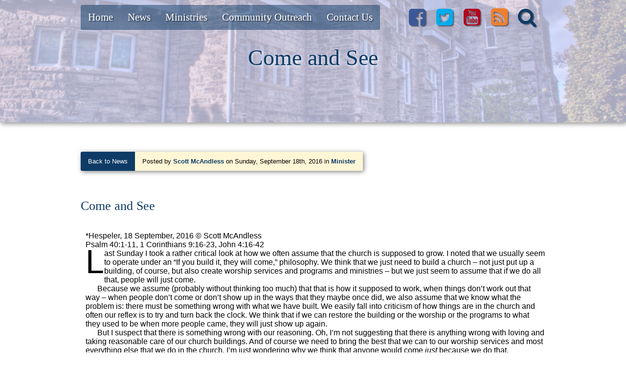

--- FILE ---
content_type: text/html; charset=UTF-8
request_url: https://www.standrewshespeler.ca/2016/09/18/come-and-see/
body_size: 13881
content:
<!DOCTYPE html>
<html>
<head>
	<meta charset="UTF-8">
	<meta name="viewport" content="width=device-width, initial-scale=1, maximum-scale=1">
	<meta name='robots' content='index, follow, max-image-preview:large, max-snippet:-1, max-video-preview:-1' />

	<!-- This site is optimized with the Yoast SEO plugin v22.8 - https://yoast.com/wordpress/plugins/seo/ -->
	<title>Come and See - St. Andrews Hespeler</title>
	<link rel="canonical" href="https://www.standrewshespeler.ca/2016/09/18/come-and-see/" />
	<meta property="og:locale" content="en_US" />
	<meta property="og:type" content="article" />
	<meta property="og:title" content="Come and See - St. Andrews Hespeler" />
	<meta property="og:description" content="*Hespeler, 18 September, 2016 © Scott McAndless Psalm 40:1-11, 1 Corinthians 9:16-23, John 4:16-42 L ast Sunday I took a rather critical look at how we often assume that the [&hellip;]" />
	<meta property="og:url" content="https://www.standrewshespeler.ca/2016/09/18/come-and-see/" />
	<meta property="og:site_name" content="St. Andrews Hespeler" />
	<meta property="article:publisher" content="https://www.facebook.com/standrewshespeler/" />
	<meta property="article:published_time" content="2016-09-19T02:00:00+00:00" />
	<meta property="article:modified_time" content="2020-12-10T18:14:05+00:00" />
	<meta property="og:image" content="https://4.bp.blogspot.com/-ty5UI5Ja6-A/V99GmPpfl4I/AAAAAAAACEI/lesin14YPcMChi6gRyhIEE-4rPCxewDfgCLcB/s320/Sermon%2BTitle%2BSept%2B18.png" />
	<meta name="author" content="Scott McAndless" />
	<meta name="twitter:card" content="summary_large_image" />
	<meta name="twitter:creator" content="@73Standrews" />
	<meta name="twitter:site" content="@73Standrews" />
	<meta name="twitter:label1" content="Written by" />
	<meta name="twitter:data1" content="Scott McAndless" />
	<meta name="twitter:label2" content="Est. reading time" />
	<meta name="twitter:data2" content="12 minutes" />
	<script type="application/ld+json" class="yoast-schema-graph">{"@context":"https://schema.org","@graph":[{"@type":"WebPage","@id":"https://www.standrewshespeler.ca/2016/09/18/come-and-see/","url":"https://www.standrewshespeler.ca/2016/09/18/come-and-see/","name":"Come and See - St. Andrews Hespeler","isPartOf":{"@id":"https://www.standrewshespeler.ca/#website"},"primaryImageOfPage":{"@id":"https://www.standrewshespeler.ca/2016/09/18/come-and-see/#primaryimage"},"image":{"@id":"https://www.standrewshespeler.ca/2016/09/18/come-and-see/#primaryimage"},"thumbnailUrl":"https://4.bp.blogspot.com/-ty5UI5Ja6-A/V99GmPpfl4I/AAAAAAAACEI/lesin14YPcMChi6gRyhIEE-4rPCxewDfgCLcB/s320/Sermon%2BTitle%2BSept%2B18.png","datePublished":"2016-09-19T02:00:00+00:00","dateModified":"2020-12-10T18:14:05+00:00","author":{"@id":"https://www.standrewshespeler.ca/#/schema/person/8927c1b8c01b21ab24449e41df5e617d"},"breadcrumb":{"@id":"https://www.standrewshespeler.ca/2016/09/18/come-and-see/#breadcrumb"},"inLanguage":"en-US","potentialAction":[{"@type":"ReadAction","target":["https://www.standrewshespeler.ca/2016/09/18/come-and-see/"]}]},{"@type":"ImageObject","inLanguage":"en-US","@id":"https://www.standrewshespeler.ca/2016/09/18/come-and-see/#primaryimage","url":"https://4.bp.blogspot.com/-ty5UI5Ja6-A/V99GmPpfl4I/AAAAAAAACEI/lesin14YPcMChi6gRyhIEE-4rPCxewDfgCLcB/s320/Sermon%2BTitle%2BSept%2B18.png","contentUrl":"https://4.bp.blogspot.com/-ty5UI5Ja6-A/V99GmPpfl4I/AAAAAAAACEI/lesin14YPcMChi6gRyhIEE-4rPCxewDfgCLcB/s320/Sermon%2BTitle%2BSept%2B18.png"},{"@type":"BreadcrumbList","@id":"https://www.standrewshespeler.ca/2016/09/18/come-and-see/#breadcrumb","itemListElement":[{"@type":"ListItem","position":1,"name":"Home","item":"https://www.standrewshespeler.ca/"},{"@type":"ListItem","position":2,"name":"News Blog","item":"https://www.standrewshespeler.ca/news-blog/"},{"@type":"ListItem","position":3,"name":"Come and See"}]},{"@type":"WebSite","@id":"https://www.standrewshespeler.ca/#website","url":"https://www.standrewshespeler.ca/","name":"St. Andrews Hespeler","description":"Living in Christ, Sharing His Love","potentialAction":[{"@type":"SearchAction","target":{"@type":"EntryPoint","urlTemplate":"https://www.standrewshespeler.ca/?s={search_term_string}"},"query-input":"required name=search_term_string"}],"inLanguage":"en-US"},{"@type":"Person","@id":"https://www.standrewshespeler.ca/#/schema/person/8927c1b8c01b21ab24449e41df5e617d","name":"Scott McAndless","image":{"@type":"ImageObject","inLanguage":"en-US","@id":"https://www.standrewshespeler.ca/#/schema/person/image/","url":"https://secure.gravatar.com/avatar/2aa0378f3bbc0483bfea142090b23732?s=96&r=g","contentUrl":"https://secure.gravatar.com/avatar/2aa0378f3bbc0483bfea142090b23732?s=96&r=g","caption":"Scott McAndless"},"url":"https://www.standrewshespeler.ca/author/smcandless/"}]}</script>
	<!-- / Yoast SEO plugin. -->


<link rel='dns-prefetch' href='//maps.googleapis.com' />
<link rel='dns-prefetch' href='//stats.wp.com' />
<link rel='dns-prefetch' href='//use.fontawesome.com' />
<link rel='dns-prefetch' href='//c0.wp.com' />
<link rel='dns-prefetch' href='//i0.wp.com' />
<link rel='dns-prefetch' href='//www.googletagmanager.com' />
<link rel="alternate" type="application/rss+xml" title="St. Andrews Hespeler &raquo; Come and See Comments Feed" href="https://www.standrewshespeler.ca/2016/09/18/come-and-see/feed/" />
<script type="text/javascript">
/* <![CDATA[ */
window._wpemojiSettings = {"baseUrl":"https:\/\/s.w.org\/images\/core\/emoji\/15.0.3\/72x72\/","ext":".png","svgUrl":"https:\/\/s.w.org\/images\/core\/emoji\/15.0.3\/svg\/","svgExt":".svg","source":{"concatemoji":"https:\/\/www.standrewshespeler.ca\/wp-includes\/js\/wp-emoji-release.min.js?ver=6.5.7"}};
/*! This file is auto-generated */
!function(i,n){var o,s,e;function c(e){try{var t={supportTests:e,timestamp:(new Date).valueOf()};sessionStorage.setItem(o,JSON.stringify(t))}catch(e){}}function p(e,t,n){e.clearRect(0,0,e.canvas.width,e.canvas.height),e.fillText(t,0,0);var t=new Uint32Array(e.getImageData(0,0,e.canvas.width,e.canvas.height).data),r=(e.clearRect(0,0,e.canvas.width,e.canvas.height),e.fillText(n,0,0),new Uint32Array(e.getImageData(0,0,e.canvas.width,e.canvas.height).data));return t.every(function(e,t){return e===r[t]})}function u(e,t,n){switch(t){case"flag":return n(e,"\ud83c\udff3\ufe0f\u200d\u26a7\ufe0f","\ud83c\udff3\ufe0f\u200b\u26a7\ufe0f")?!1:!n(e,"\ud83c\uddfa\ud83c\uddf3","\ud83c\uddfa\u200b\ud83c\uddf3")&&!n(e,"\ud83c\udff4\udb40\udc67\udb40\udc62\udb40\udc65\udb40\udc6e\udb40\udc67\udb40\udc7f","\ud83c\udff4\u200b\udb40\udc67\u200b\udb40\udc62\u200b\udb40\udc65\u200b\udb40\udc6e\u200b\udb40\udc67\u200b\udb40\udc7f");case"emoji":return!n(e,"\ud83d\udc26\u200d\u2b1b","\ud83d\udc26\u200b\u2b1b")}return!1}function f(e,t,n){var r="undefined"!=typeof WorkerGlobalScope&&self instanceof WorkerGlobalScope?new OffscreenCanvas(300,150):i.createElement("canvas"),a=r.getContext("2d",{willReadFrequently:!0}),o=(a.textBaseline="top",a.font="600 32px Arial",{});return e.forEach(function(e){o[e]=t(a,e,n)}),o}function t(e){var t=i.createElement("script");t.src=e,t.defer=!0,i.head.appendChild(t)}"undefined"!=typeof Promise&&(o="wpEmojiSettingsSupports",s=["flag","emoji"],n.supports={everything:!0,everythingExceptFlag:!0},e=new Promise(function(e){i.addEventListener("DOMContentLoaded",e,{once:!0})}),new Promise(function(t){var n=function(){try{var e=JSON.parse(sessionStorage.getItem(o));if("object"==typeof e&&"number"==typeof e.timestamp&&(new Date).valueOf()<e.timestamp+604800&&"object"==typeof e.supportTests)return e.supportTests}catch(e){}return null}();if(!n){if("undefined"!=typeof Worker&&"undefined"!=typeof OffscreenCanvas&&"undefined"!=typeof URL&&URL.createObjectURL&&"undefined"!=typeof Blob)try{var e="postMessage("+f.toString()+"("+[JSON.stringify(s),u.toString(),p.toString()].join(",")+"));",r=new Blob([e],{type:"text/javascript"}),a=new Worker(URL.createObjectURL(r),{name:"wpTestEmojiSupports"});return void(a.onmessage=function(e){c(n=e.data),a.terminate(),t(n)})}catch(e){}c(n=f(s,u,p))}t(n)}).then(function(e){for(var t in e)n.supports[t]=e[t],n.supports.everything=n.supports.everything&&n.supports[t],"flag"!==t&&(n.supports.everythingExceptFlag=n.supports.everythingExceptFlag&&n.supports[t]);n.supports.everythingExceptFlag=n.supports.everythingExceptFlag&&!n.supports.flag,n.DOMReady=!1,n.readyCallback=function(){n.DOMReady=!0}}).then(function(){return e}).then(function(){var e;n.supports.everything||(n.readyCallback(),(e=n.source||{}).concatemoji?t(e.concatemoji):e.wpemoji&&e.twemoji&&(t(e.twemoji),t(e.wpemoji)))}))}((window,document),window._wpemojiSettings);
/* ]]> */
</script>
<style id='wp-emoji-styles-inline-css' type='text/css'>

	img.wp-smiley, img.emoji {
		display: inline !important;
		border: none !important;
		box-shadow: none !important;
		height: 1em !important;
		width: 1em !important;
		margin: 0 0.07em !important;
		vertical-align: -0.1em !important;
		background: none !important;
		padding: 0 !important;
	}
</style>
<link rel='stylesheet' id='wp-block-library-css' href='https://c0.wp.com/c/6.5.7/wp-includes/css/dist/block-library/style.min.css' type='text/css' media='all' />
<style id='wp-block-library-inline-css' type='text/css'>
.has-text-align-justify{text-align:justify;}
</style>
<link rel='stylesheet' id='mediaelement-css' href='https://c0.wp.com/c/6.5.7/wp-includes/js/mediaelement/mediaelementplayer-legacy.min.css' type='text/css' media='all' />
<link rel='stylesheet' id='wp-mediaelement-css' href='https://c0.wp.com/c/6.5.7/wp-includes/js/mediaelement/wp-mediaelement.min.css' type='text/css' media='all' />
<style id='jetpack-sharing-buttons-style-inline-css' type='text/css'>
.jetpack-sharing-buttons__services-list{display:flex;flex-direction:row;flex-wrap:wrap;gap:0;list-style-type:none;margin:5px;padding:0}.jetpack-sharing-buttons__services-list.has-small-icon-size{font-size:12px}.jetpack-sharing-buttons__services-list.has-normal-icon-size{font-size:16px}.jetpack-sharing-buttons__services-list.has-large-icon-size{font-size:24px}.jetpack-sharing-buttons__services-list.has-huge-icon-size{font-size:36px}@media print{.jetpack-sharing-buttons__services-list{display:none!important}}.editor-styles-wrapper .wp-block-jetpack-sharing-buttons{gap:0;padding-inline-start:0}ul.jetpack-sharing-buttons__services-list.has-background{padding:1.25em 2.375em}
</style>
<style id='classic-theme-styles-inline-css' type='text/css'>
/*! This file is auto-generated */
.wp-block-button__link{color:#fff;background-color:#32373c;border-radius:9999px;box-shadow:none;text-decoration:none;padding:calc(.667em + 2px) calc(1.333em + 2px);font-size:1.125em}.wp-block-file__button{background:#32373c;color:#fff;text-decoration:none}
</style>
<style id='global-styles-inline-css' type='text/css'>
body{--wp--preset--color--black: #000000;--wp--preset--color--cyan-bluish-gray: #abb8c3;--wp--preset--color--white: #ffffff;--wp--preset--color--pale-pink: #f78da7;--wp--preset--color--vivid-red: #cf2e2e;--wp--preset--color--luminous-vivid-orange: #ff6900;--wp--preset--color--luminous-vivid-amber: #fcb900;--wp--preset--color--light-green-cyan: #7bdcb5;--wp--preset--color--vivid-green-cyan: #00d084;--wp--preset--color--pale-cyan-blue: #8ed1fc;--wp--preset--color--vivid-cyan-blue: #0693e3;--wp--preset--color--vivid-purple: #9b51e0;--wp--preset--gradient--vivid-cyan-blue-to-vivid-purple: linear-gradient(135deg,rgba(6,147,227,1) 0%,rgb(155,81,224) 100%);--wp--preset--gradient--light-green-cyan-to-vivid-green-cyan: linear-gradient(135deg,rgb(122,220,180) 0%,rgb(0,208,130) 100%);--wp--preset--gradient--luminous-vivid-amber-to-luminous-vivid-orange: linear-gradient(135deg,rgba(252,185,0,1) 0%,rgba(255,105,0,1) 100%);--wp--preset--gradient--luminous-vivid-orange-to-vivid-red: linear-gradient(135deg,rgba(255,105,0,1) 0%,rgb(207,46,46) 100%);--wp--preset--gradient--very-light-gray-to-cyan-bluish-gray: linear-gradient(135deg,rgb(238,238,238) 0%,rgb(169,184,195) 100%);--wp--preset--gradient--cool-to-warm-spectrum: linear-gradient(135deg,rgb(74,234,220) 0%,rgb(151,120,209) 20%,rgb(207,42,186) 40%,rgb(238,44,130) 60%,rgb(251,105,98) 80%,rgb(254,248,76) 100%);--wp--preset--gradient--blush-light-purple: linear-gradient(135deg,rgb(255,206,236) 0%,rgb(152,150,240) 100%);--wp--preset--gradient--blush-bordeaux: linear-gradient(135deg,rgb(254,205,165) 0%,rgb(254,45,45) 50%,rgb(107,0,62) 100%);--wp--preset--gradient--luminous-dusk: linear-gradient(135deg,rgb(255,203,112) 0%,rgb(199,81,192) 50%,rgb(65,88,208) 100%);--wp--preset--gradient--pale-ocean: linear-gradient(135deg,rgb(255,245,203) 0%,rgb(182,227,212) 50%,rgb(51,167,181) 100%);--wp--preset--gradient--electric-grass: linear-gradient(135deg,rgb(202,248,128) 0%,rgb(113,206,126) 100%);--wp--preset--gradient--midnight: linear-gradient(135deg,rgb(2,3,129) 0%,rgb(40,116,252) 100%);--wp--preset--font-size--small: 13px;--wp--preset--font-size--medium: 20px;--wp--preset--font-size--large: 36px;--wp--preset--font-size--x-large: 42px;--wp--preset--spacing--20: 0.44rem;--wp--preset--spacing--30: 0.67rem;--wp--preset--spacing--40: 1rem;--wp--preset--spacing--50: 1.5rem;--wp--preset--spacing--60: 2.25rem;--wp--preset--spacing--70: 3.38rem;--wp--preset--spacing--80: 5.06rem;--wp--preset--shadow--natural: 6px 6px 9px rgba(0, 0, 0, 0.2);--wp--preset--shadow--deep: 12px 12px 50px rgba(0, 0, 0, 0.4);--wp--preset--shadow--sharp: 6px 6px 0px rgba(0, 0, 0, 0.2);--wp--preset--shadow--outlined: 6px 6px 0px -3px rgba(255, 255, 255, 1), 6px 6px rgba(0, 0, 0, 1);--wp--preset--shadow--crisp: 6px 6px 0px rgba(0, 0, 0, 1);}:where(.is-layout-flex){gap: 0.5em;}:where(.is-layout-grid){gap: 0.5em;}body .is-layout-flex{display: flex;}body .is-layout-flex{flex-wrap: wrap;align-items: center;}body .is-layout-flex > *{margin: 0;}body .is-layout-grid{display: grid;}body .is-layout-grid > *{margin: 0;}:where(.wp-block-columns.is-layout-flex){gap: 2em;}:where(.wp-block-columns.is-layout-grid){gap: 2em;}:where(.wp-block-post-template.is-layout-flex){gap: 1.25em;}:where(.wp-block-post-template.is-layout-grid){gap: 1.25em;}.has-black-color{color: var(--wp--preset--color--black) !important;}.has-cyan-bluish-gray-color{color: var(--wp--preset--color--cyan-bluish-gray) !important;}.has-white-color{color: var(--wp--preset--color--white) !important;}.has-pale-pink-color{color: var(--wp--preset--color--pale-pink) !important;}.has-vivid-red-color{color: var(--wp--preset--color--vivid-red) !important;}.has-luminous-vivid-orange-color{color: var(--wp--preset--color--luminous-vivid-orange) !important;}.has-luminous-vivid-amber-color{color: var(--wp--preset--color--luminous-vivid-amber) !important;}.has-light-green-cyan-color{color: var(--wp--preset--color--light-green-cyan) !important;}.has-vivid-green-cyan-color{color: var(--wp--preset--color--vivid-green-cyan) !important;}.has-pale-cyan-blue-color{color: var(--wp--preset--color--pale-cyan-blue) !important;}.has-vivid-cyan-blue-color{color: var(--wp--preset--color--vivid-cyan-blue) !important;}.has-vivid-purple-color{color: var(--wp--preset--color--vivid-purple) !important;}.has-black-background-color{background-color: var(--wp--preset--color--black) !important;}.has-cyan-bluish-gray-background-color{background-color: var(--wp--preset--color--cyan-bluish-gray) !important;}.has-white-background-color{background-color: var(--wp--preset--color--white) !important;}.has-pale-pink-background-color{background-color: var(--wp--preset--color--pale-pink) !important;}.has-vivid-red-background-color{background-color: var(--wp--preset--color--vivid-red) !important;}.has-luminous-vivid-orange-background-color{background-color: var(--wp--preset--color--luminous-vivid-orange) !important;}.has-luminous-vivid-amber-background-color{background-color: var(--wp--preset--color--luminous-vivid-amber) !important;}.has-light-green-cyan-background-color{background-color: var(--wp--preset--color--light-green-cyan) !important;}.has-vivid-green-cyan-background-color{background-color: var(--wp--preset--color--vivid-green-cyan) !important;}.has-pale-cyan-blue-background-color{background-color: var(--wp--preset--color--pale-cyan-blue) !important;}.has-vivid-cyan-blue-background-color{background-color: var(--wp--preset--color--vivid-cyan-blue) !important;}.has-vivid-purple-background-color{background-color: var(--wp--preset--color--vivid-purple) !important;}.has-black-border-color{border-color: var(--wp--preset--color--black) !important;}.has-cyan-bluish-gray-border-color{border-color: var(--wp--preset--color--cyan-bluish-gray) !important;}.has-white-border-color{border-color: var(--wp--preset--color--white) !important;}.has-pale-pink-border-color{border-color: var(--wp--preset--color--pale-pink) !important;}.has-vivid-red-border-color{border-color: var(--wp--preset--color--vivid-red) !important;}.has-luminous-vivid-orange-border-color{border-color: var(--wp--preset--color--luminous-vivid-orange) !important;}.has-luminous-vivid-amber-border-color{border-color: var(--wp--preset--color--luminous-vivid-amber) !important;}.has-light-green-cyan-border-color{border-color: var(--wp--preset--color--light-green-cyan) !important;}.has-vivid-green-cyan-border-color{border-color: var(--wp--preset--color--vivid-green-cyan) !important;}.has-pale-cyan-blue-border-color{border-color: var(--wp--preset--color--pale-cyan-blue) !important;}.has-vivid-cyan-blue-border-color{border-color: var(--wp--preset--color--vivid-cyan-blue) !important;}.has-vivid-purple-border-color{border-color: var(--wp--preset--color--vivid-purple) !important;}.has-vivid-cyan-blue-to-vivid-purple-gradient-background{background: var(--wp--preset--gradient--vivid-cyan-blue-to-vivid-purple) !important;}.has-light-green-cyan-to-vivid-green-cyan-gradient-background{background: var(--wp--preset--gradient--light-green-cyan-to-vivid-green-cyan) !important;}.has-luminous-vivid-amber-to-luminous-vivid-orange-gradient-background{background: var(--wp--preset--gradient--luminous-vivid-amber-to-luminous-vivid-orange) !important;}.has-luminous-vivid-orange-to-vivid-red-gradient-background{background: var(--wp--preset--gradient--luminous-vivid-orange-to-vivid-red) !important;}.has-very-light-gray-to-cyan-bluish-gray-gradient-background{background: var(--wp--preset--gradient--very-light-gray-to-cyan-bluish-gray) !important;}.has-cool-to-warm-spectrum-gradient-background{background: var(--wp--preset--gradient--cool-to-warm-spectrum) !important;}.has-blush-light-purple-gradient-background{background: var(--wp--preset--gradient--blush-light-purple) !important;}.has-blush-bordeaux-gradient-background{background: var(--wp--preset--gradient--blush-bordeaux) !important;}.has-luminous-dusk-gradient-background{background: var(--wp--preset--gradient--luminous-dusk) !important;}.has-pale-ocean-gradient-background{background: var(--wp--preset--gradient--pale-ocean) !important;}.has-electric-grass-gradient-background{background: var(--wp--preset--gradient--electric-grass) !important;}.has-midnight-gradient-background{background: var(--wp--preset--gradient--midnight) !important;}.has-small-font-size{font-size: var(--wp--preset--font-size--small) !important;}.has-medium-font-size{font-size: var(--wp--preset--font-size--medium) !important;}.has-large-font-size{font-size: var(--wp--preset--font-size--large) !important;}.has-x-large-font-size{font-size: var(--wp--preset--font-size--x-large) !important;}
.wp-block-navigation a:where(:not(.wp-element-button)){color: inherit;}
:where(.wp-block-post-template.is-layout-flex){gap: 1.25em;}:where(.wp-block-post-template.is-layout-grid){gap: 1.25em;}
:where(.wp-block-columns.is-layout-flex){gap: 2em;}:where(.wp-block-columns.is-layout-grid){gap: 2em;}
.wp-block-pullquote{font-size: 1.5em;line-height: 1.6;}
</style>
<link rel='stylesheet' id='font-awesome-css' href='//use.fontawesome.com/releases/v5.8.1/css/all.css?ver=6.5.7' type='text/css' media='all' />
<link rel='stylesheet' id='standrews_main_styles-css' href='https://www.standrewshespeler.ca/wp-content/themes/standrews-2019-theme/style.css?ver=0.32899100%201769007853' type='text/css' media='all' />
<script type="text/javascript" src="https://c0.wp.com/c/6.5.7/wp-includes/js/jquery/jquery.min.js" id="jquery-core-js"></script>
<script type="text/javascript" src="https://c0.wp.com/c/6.5.7/wp-includes/js/jquery/jquery-migrate.min.js" id="jquery-migrate-js"></script>
<link rel="https://api.w.org/" href="https://www.standrewshespeler.ca/wp-json/" /><link rel="alternate" type="application/json" href="https://www.standrewshespeler.ca/wp-json/wp/v2/posts/2515" /><link rel="EditURI" type="application/rsd+xml" title="RSD" href="https://www.standrewshespeler.ca/xmlrpc.php?rsd" />
<meta name="generator" content="WordPress 6.5.7" />
<link rel='shortlink' href='https://www.standrewshespeler.ca/?p=2515' />
<link rel="alternate" type="application/json+oembed" href="https://www.standrewshespeler.ca/wp-json/oembed/1.0/embed?url=https%3A%2F%2Fwww.standrewshespeler.ca%2F2016%2F09%2F18%2Fcome-and-see%2F" />
<link rel="alternate" type="text/xml+oembed" href="https://www.standrewshespeler.ca/wp-json/oembed/1.0/embed?url=https%3A%2F%2Fwww.standrewshespeler.ca%2F2016%2F09%2F18%2Fcome-and-see%2F&#038;format=xml" />
<meta name="generator" content="Site Kit by Google 1.128.0" /><meta name="tec-api-version" content="v1"><meta name="tec-api-origin" content="https://www.standrewshespeler.ca"><link rel="alternate" href="https://www.standrewshespeler.ca/wp-json/tribe/events/v1/" />	<style>img#wpstats{display:none}</style>
		<meta name="google-site-verification" content="YAljpUMS_n4Wmox2FbJf7ck0jOS5_oUzLMhXo5LPS4s"></head>
<body class="post-template-default single single-post postid-2515 single-format-standard tribe-no-js" >

		<header style="">
		<div class="header__inner-container">
			<a class="icon-menu" href="javascript:void(0)" onclick="openMobileNav();">
			</a>
			<section class="mobileSection">
				<a class="icon-cancel" href="javascript:void(0)" onclick="closeMobileNav();"></a>
				<nav id="mobilenav">
					<div class="mobile-menu__container"><ul id="menu-main-navigation-menu" class="mobile-menu"><li id="menu-item-73" class="menu-item menu-item-type-custom menu-item-object-custom menu-item-home menu-item-73"><a href="https://www.standrewshespeler.ca/">Home</a></li>
<li id="menu-item-74" class="menu-item menu-item-type-custom menu-item-object-custom menu-item-has-children menu-item-74"><a href="/news-blog">News</a>
<ul class="sub-menu">
	<li id="menu-item-1434" class="menu-item menu-item-type-custom menu-item-object-custom menu-item-1434"><a href="/worship">Sermons / Bulletins</a></li>
	<li id="menu-item-75" class="menu-item menu-item-type-custom menu-item-object-custom menu-item-75"><a href="/events">Events</a></li>
	<li id="menu-item-77" class="menu-item menu-item-type-taxonomy menu-item-object-category menu-item-77"><a href="https://www.standrewshespeler.ca/category/news/">News Blog</a></li>
	<li id="menu-item-79" class="menu-item menu-item-type-taxonomy menu-item-object-category current-post-ancestor current-menu-parent current-post-parent menu-item-79"><a href="https://www.standrewshespeler.ca/category/minister/">Minister&#8217;s Blog</a></li>
</ul>
</li>
<li id="menu-item-80" class="menu-item menu-item-type-custom menu-item-object-custom menu-item-has-children menu-item-80"><a href="/ministries">Ministries</a>
<ul class="sub-menu">
	<li id="menu-item-94" class="menu-item menu-item-type-post_type menu-item-object-ministry menu-item-94"><a href="https://www.standrewshespeler.ca/ministries/our-ministries/adult-education/">Adult Education</a></li>
	<li id="menu-item-85" class="menu-item menu-item-type-post_type menu-item-object-ministry menu-item-85"><a href="https://www.standrewshespeler.ca/ministries/our-ministries/sunday-school/">Sunday School</a></li>
	<li id="menu-item-81" class="menu-item menu-item-type-post_type menu-item-object-ministry menu-item-81"><a href="https://www.standrewshespeler.ca/ministries/our-ministries/women-groups/">Women Groups</a></li>
</ul>
</li>
<li id="menu-item-10171" class="menu-item menu-item-type-post_type menu-item-object-page menu-item-10171"><a href="https://www.standrewshespeler.ca/community-outreach/">Community Outreach</a></li>
<li id="menu-item-95" class="menu-item menu-item-type-post_type menu-item-object-location menu-item-has-children menu-item-95"><a href="https://www.standrewshespeler.ca/locations/st-andrews-hespeler-presbyterian-church/">Contact Us</a>
<ul class="sub-menu">
	<li id="menu-item-97" class="menu-item menu-item-type-post_type menu-item-object-staff menu-item-97"><a href="https://www.standrewshespeler.ca/staff/the-rev-w-scott-mcandless/">Minister</a></li>
	<li id="menu-item-98" class="menu-item menu-item-type-post_type menu-item-object-page menu-item-has-children menu-item-98"><a href="https://www.standrewshespeler.ca/church/">Church</a>
	<ul class="sub-menu">
		<li id="menu-item-1386" class="menu-item menu-item-type-post_type menu-item-object-page menu-item-1386"><a href="https://www.standrewshespeler.ca/church/fundscrip/">Fundscrip</a></li>
		<li id="menu-item-100" class="menu-item menu-item-type-post_type menu-item-object-page menu-item-100"><a href="https://www.standrewshespeler.ca/church/prayer-requests/">Prayer Requests</a></li>
		<li id="menu-item-1387" class="menu-item menu-item-type-post_type menu-item-object-page menu-item-1387"><a href="https://www.standrewshespeler.ca/church/rental-space/">Rental Space</a></li>
		<li id="menu-item-99" class="menu-item menu-item-type-post_type menu-item-object-page menu-item-99"><a href="https://www.standrewshespeler.ca/church/volunteering/">Volunteering</a></li>
	</ul>
</li>
</ul>
</li>
</ul></div>				</nav>
			</section>
			<nav id="desktopnav">
				<div class="main-menu__container"><ul id="menu-main-navigation-menu-1" class="main-menu"><li class="menu-item menu-item-type-custom menu-item-object-custom menu-item-home menu-item-73"><a href="https://www.standrewshespeler.ca/">Home</a></li>
<li class="menu-item menu-item-type-custom menu-item-object-custom menu-item-has-children menu-item-74"><a href="/news-blog">News</a>
<ul class="sub-menu">
	<li class="menu-item menu-item-type-custom menu-item-object-custom menu-item-1434"><a href="/worship">Sermons / Bulletins</a></li>
	<li class="menu-item menu-item-type-custom menu-item-object-custom menu-item-75"><a href="/events">Events</a></li>
	<li class="menu-item menu-item-type-taxonomy menu-item-object-category menu-item-77"><a href="https://www.standrewshespeler.ca/category/news/">News Blog</a></li>
	<li class="menu-item menu-item-type-taxonomy menu-item-object-category current-post-ancestor current-menu-parent current-post-parent menu-item-79"><a href="https://www.standrewshespeler.ca/category/minister/">Minister&#8217;s Blog</a></li>
</ul>
</li>
<li class="menu-item menu-item-type-custom menu-item-object-custom menu-item-has-children menu-item-80"><a href="/ministries">Ministries</a>
<ul class="sub-menu">
	<li class="menu-item menu-item-type-post_type menu-item-object-ministry menu-item-94"><a href="https://www.standrewshespeler.ca/ministries/our-ministries/adult-education/">Adult Education</a></li>
	<li class="menu-item menu-item-type-post_type menu-item-object-ministry menu-item-85"><a href="https://www.standrewshespeler.ca/ministries/our-ministries/sunday-school/">Sunday School</a></li>
	<li class="menu-item menu-item-type-post_type menu-item-object-ministry menu-item-81"><a href="https://www.standrewshespeler.ca/ministries/our-ministries/women-groups/">Women Groups</a></li>
</ul>
</li>
<li class="menu-item menu-item-type-post_type menu-item-object-page menu-item-10171"><a href="https://www.standrewshespeler.ca/community-outreach/">Community Outreach</a></li>
<li class="menu-item menu-item-type-post_type menu-item-object-location menu-item-has-children menu-item-95"><a href="https://www.standrewshespeler.ca/locations/st-andrews-hespeler-presbyterian-church/">Contact Us</a>
<ul class="sub-menu">
	<li class="menu-item menu-item-type-post_type menu-item-object-staff menu-item-97"><a href="https://www.standrewshespeler.ca/staff/the-rev-w-scott-mcandless/">Minister</a></li>
	<li class="menu-item menu-item-type-post_type menu-item-object-page menu-item-has-children menu-item-98"><a href="https://www.standrewshespeler.ca/church/">Church</a>
	<ul class="sub-menu">
		<li class="menu-item menu-item-type-post_type menu-item-object-page menu-item-1386"><a href="https://www.standrewshespeler.ca/church/fundscrip/">Fundscrip</a></li>
		<li class="menu-item menu-item-type-post_type menu-item-object-page menu-item-100"><a href="https://www.standrewshespeler.ca/church/prayer-requests/">Prayer Requests</a></li>
		<li class="menu-item menu-item-type-post_type menu-item-object-page menu-item-1387"><a href="https://www.standrewshespeler.ca/church/rental-space/">Rental Space</a></li>
		<li class="menu-item menu-item-type-post_type menu-item-object-page menu-item-99"><a href="https://www.standrewshespeler.ca/church/volunteering/">Volunteering</a></li>
	</ul>
</li>
</ul>
</li>
</ul></div>			</nav>
			<section class="social">
				<a class="icon-facebook-squared" href="https://www.facebook.com/pages/St-Andrews-Hespeler-Presbyterian-Church/317711668306174" target="_blank">
				</a>
				<a class="icon-twitter-squared" href="https://twitter.com/#!/73Standrews" target="_blank">
				</a>
				<a class="icon-youtube-squared" href="https://www.youtube.com/@standrewshespeler73" target="_blank">
				</a>
				<a class="icon-rss-squared" href="https://www.standrewshespeler.ca/feed" target="_blank">
				</a>
				<a class="icon-search-1" href="https://www.standrewshespeler.ca/search" target="_blank">
				</a>
			</section>
			<section class="title">
				<h1>
				Come and See				</h1>

							</section>
		</div>
	</header>
	<main class="content">	<div class="single__inner-container">
					<article class="post-item single__post-item">
				<div class="metabox metabox--with-home-link">
					<p><a class="metabox__blog-home-link" href="https://www.standrewshespeler.ca/news-blog">Back to News</a> <span class="metabox__main">Posted by <a href="https://www.standrewshespeler.ca/author/smcandless/" title="Posts by Scott McAndless" rel="author">Scott McAndless</a> on Sunday, September 18th, 2016 in <a href="https://www.standrewshespeler.ca/category/minister/" rel="category tag">Minister</a></span></p>
				</div>
				<h2><a class="highlight" href="https://www.standrewshespeler.ca/2016/09/18/come-and-see/">Come and See</a></h2>
				<div class="post-content">
					<div style="mso-pagination: none; text-indent: 0in;">*Hespeler, 18 September, 2016 © Scott McAndless<o:p></o:p></div>
<div style="mso-pagination: none; text-indent: 0in;">Psalm 40:1-11<span style="font-size: 12.0pt; mso-fareast-language: EN-CA;">, </span>1 Corinthians 9:16-23<span style="font-size: 12.0pt; mso-fareast-language: EN-CA;">, </span>John 4:16-42<o:p></o:p></div>
<div>
<table align="left" cellpadding="0" cellspacing="0" hspace="0" vspace="0">
<tbody>
<tr>
<td align="left" style="padding-bottom: 0in; padding-left: 0in; padding-right: 0in; padding-top: 0in;" valign="top">
<div style="line-height: 37.9pt; mso-element-anchor-horizontal: column; mso-element-anchor-vertical: paragraph; mso-element-linespan: 3; mso-element-wrap: around; mso-element: dropcap-dropped; mso-height-rule: exactly; mso-line-height-rule: exactly; mso-pagination: none; text-indent: 0in; vertical-align: baseline;"><span style="font-size: 51.0pt; mso-bidi-font-size: 12.0pt; mso-text-raise: -5.0pt;">L<o:p></o:p></span></div>
</td>
</tr>
</tbody>
</table>
</div>
<div style="mso-pagination: none; text-indent: 0in;">ast Sunday I took a rather critical look at how we often assume that the church is supposed to grow. I noted that we usually seem to operate under an “If you build it, they will come,” philosophy. We think that we just need to build a church – not just put up a building, of course, but also create worship services and programs and ministries – but we just seem to assume that if we do all that, people will just come.<o:p></o:p></div>
<div>&nbsp;&nbsp;&nbsp;&nbsp;&nbsp; Because we assume (probably without thinking too much) that that is how it supposed to work, when things don’t work out that way – when people don’t come or don’t show up in the ways that they maybe once did, we also assume that we know what the problem is: there must be something wrong with what we have built. We easily fall into criticism of how things are in the church and often our reflex is to try and turn back the clock. We think that if we can restore the building or the worship or the programs to what they used to be when more people came, they will just show up again.<o:p></o:p></div>
<div>&nbsp;&nbsp;&nbsp;&nbsp;&nbsp; But I suspect that there is something wrong with our reasoning. Oh, I’m not suggesting that there is anything wrong with loving and taking reasonable care of our church buildings. And of course we need to bring the best that we can to our worship services and most everything else that we do in the church. I’m just wondering why we think that anyone would come <i>just</i> because we do that, especially when we are living in an age when people seem to be naturally suspicious of institutions in general and especially of religious institutions – in a time when “polished” and “professional” are often seen as synonyms for “phony” and “hypocritical.”</p>
<div style="clear: both; text-align: center;"><a href="https://i0.wp.com/4.bp.blogspot.com/-ty5UI5Ja6-A/V99GmPpfl4I/AAAAAAAACEI/lesin14YPcMChi6gRyhIEE-4rPCxewDfgCLcB/s1600/Sermon%2BTitle%2BSept%2B18.png?ssl=1" style="clear: right; float: right; margin-bottom: 1em; margin-left: 1em;"><img fetchpriority="high" decoding="async" border="0" height="240" src="https://i0.wp.com/4.bp.blogspot.com/-ty5UI5Ja6-A/V99GmPpfl4I/AAAAAAAACEI/lesin14YPcMChi6gRyhIEE-4rPCxewDfgCLcB/s320/Sermon%2BTitle%2BSept%2B18.png?resize=320%2C240&#038;ssl=1" width="320" data-recalc-dims="1" /></a></div>
<p><o:p></o:p></div>
<div>&nbsp;&nbsp;&nbsp;&nbsp;&nbsp; Jesus didn’t do it that way. We see his approach to ministry very clearly in our reading from the Gospel of John this morning. He had apparently decided that some Samaritans, people from the region that lay in between Judea and Galilee and was populated with people who were generally scorned by Jews, needed to hear about what he was doing. His disciples probably wouldn’t have agreed that Samaritans deserved a place in this kingdom of God that Jesus was building, but Jesus had apparently decided to include them.<o:p></o:p></div>
<div>&nbsp;&nbsp;&nbsp;&nbsp;&nbsp; So what does Jesus do? We’ll he certainly doesn’t employ our usual “If you build it” strategy. He doesn’t come into town and set up a preaching point or a ministry. He certainly doesn’t put up a building or set up an administrative structure and wait for Samaritans to come to him. What had does do is wander into town and sit down by the well.<o:p></o:p></div>
<div>&nbsp;&nbsp;&nbsp;&nbsp;&nbsp; Why does he sit down there? We might not quite realize the important role that a well played in an ancient town because that we live in a day of municipal water systems and indoor plumbing. Water, for us, is mostly a private and individual matter. But in the ancient world, a visit to the well was a necessary part of everyone’s day and it also tended to be the centre of the social life of the community.<o:p></o:p></div>
<div>&nbsp;&nbsp;&nbsp;&nbsp;&nbsp; So what would be the modern equivalent of sitting down by the town well? It was the place that everyone visited several times a day, where everyone, especially the common folks had to come and fill their vessels. It would have also naturally been the place where conversation, debate and common gossip were shared.<o:p></o:p></div>
<div>&nbsp;&nbsp;&nbsp;&nbsp;&nbsp; Where is Jesus sitting down? He’s sitting in the local pub, the corner coffee shop, the arena, the mall. Think of any spot in modern cities where people tend to gather and interact: that is where Jesus just sat down. He did the very opposite of setting up a special place for religious gatherings and waiting for people to come and join you there.<o:p></o:p></div>
<div>&nbsp;&nbsp;&nbsp;&nbsp;&nbsp; I have thought about that in terms of the expectations that are often put upon people in my position in the church. People seem to expect that I should spend a substantial amount of my time sitting in an office or standing around in other places in the church building waiting for people to come to me with their problems, needs or questions. If I were really following Jesus’ example, shouldn’t I be sitting at the well – wherever the people are. Aren’t the most important hours of my weeks the ones that I spend in the café or the park or, dare I say it, in the bar?<o:p></o:p></div>
<div>&nbsp;&nbsp;&nbsp;&nbsp;&nbsp; I may do other work or even meet with church folks while I’m there – I’m not suggesting that need to neglect my duties. Nor am I suggesting that I chase people around asking them if they have heard about Jesus. Jesus himself didn’t do that. He only spoke to the woman he met there at first to ask her for some water. No, it is more a question of being there and being open and ready to talk with people about anything – whether it be about the problems they have been having with their plumbing, the weather or the eternal state of their or my soul.<o:p></o:p></div>
<div>&nbsp;&nbsp;&nbsp;&nbsp;&nbsp; And, even more important than that, it is not about what <i>I</i> or other people in <i>my</i>position do, as much as it is about how we all live out our Christian lives. It is easy for us to embrace our Christian identity in a place like this where we’ve built a special institution outside of the general culture. We can easily talk Christian and act Christian when we are gathered together with our own kind. But how often do we think about what it means to wear our Christian identity and our allegiance to Christ at the town well? That is where it actually matters.<o:p></o:p></div>
<div>&nbsp;&nbsp;&nbsp;&nbsp;&nbsp; But Jesus is actually only one example for us in this particular story; there is another – the woman at the well. She is, in fact, the model of what it is to be a Christian in a time like the one in which we live. This is clear because it is only through her that all of the other people who live there come to know Jesus. Before the story is over, she has brought huge numbers of her friends and neighbours to meet Jesus.<o:p></o:p></div>
<div>&nbsp;&nbsp;&nbsp;&nbsp;&nbsp; Now, when I call her a model for us, please note what that doesn’t mean. She is obviously a thoughtful and intelligent woman, but she is not really a woman who has got her life all sorted out. In fact, Jesus tells her (and she doesn’t disagree) that she has had five husbands and is living, unmarried with a sixth man. This would have been seen as a disastrous and quite immoral life situation in such a time and place. And, while Jesus doesn’t condemn her for this (he merely points it out to her), she and the others around her obviously look upon this with a certain amount of shame. For whatever reason (and it need not be her own fault) she just hasn’t managed to get her life together very well.<o:p></o:p></div>
<div>&nbsp;&nbsp;&nbsp;&nbsp;&nbsp; But obviously whatever has gone wrong in her life up until that point, none of it prevents her from very effectively brings all kinds of people to Jesus and to be part of what he is doing. <b>“Come and see a man who told me everything I have ever done!”</b> She eagerly says to anyone who will listen. And if you want to know the truth about how the church grows, that is it right there. It grows when people don’t hesitate to say, <b>“Come and see.”</b><o:p></o:p></div>
<div>&nbsp;&nbsp;&nbsp;&nbsp;&nbsp; This is one clear result that you will find in all studies that are done on churches that are growing. The churches may differ greatly in a number of ways, but they generally have one thing in common: the people of the church are actively involved in inviting other people into the church. New people hardly ever just show up on their own at the church; the vast majority of new visitors and new members come in as guests of somebody who has been there a while. I’m not talking about people doing hard-sell evangelism, by the way. It is not that people are out there preaching at people or condemning them for not coming or for who they are. I’m just talking about people naturally sharing a key concern of their life with the people that they know and care for. That is how churches grow.<o:p></o:p></div>
<div>&nbsp;&nbsp;&nbsp;&nbsp;&nbsp; And I know that we hesitate to do that. And I even understand some of the reasons why we hesitate to it – after all, I find myself hesitating sometimes too. We see the reason in the story of this Samaritan woman. As she goes out, she does say, <b>“Come and see,”</b> but she can’t stop there. The full quote is, <b>“Come and see a man who told me everything I have ever done!”</b> and that really is saying a whole lot more, isn’t it? Because, in the case of this woman, <b>“everything I have ever done!”</b> includes a lot of things that reflect poorly on her in the community. By saying such a thing, she is actually opening herself up for her neighbours to insult her, abuse her and mock her.<o:p></o:p></div>
<div>&nbsp;&nbsp;&nbsp;&nbsp;&nbsp; What I am saying is that inviting people to come and see what we have received from Jesus means becoming vulnerable with people. It means that they might mock you or judge you. It especially means being willing to share what Jesus has done for you to heal you or give you forgiveness. That is what this woman does with her neighbours. But, to do that means that you are admitting where you need or have needed healing and that means admitting your weakness or grief or sickness. And it also means being willing to admit that you have sinned or failed. That is not easy. Many of us spend our lives desperately trying to hide such things.<o:p></o:p></div>
<div>&nbsp;&nbsp;&nbsp;&nbsp;&nbsp; So I do understand where the hesitation comes from. It just seems so much safer to us if we just hide all of that personal stuff from the people we meet throughout the week. So it doesn’t come easy but sometimes the things that don’t come easy are the things that we find most worthwhile in the long run.<o:p></o:p></div>
<div>&nbsp;&nbsp;&nbsp;&nbsp;&nbsp; That is certainly what Jesus discovers. You see, all this time that Jesus has been talking with this woman by the well, the disciples have been off to the local famers’ market to pick up something for Jesus and themselves to eat. Just after the woman leaves Jesus to go and invite her neighbours to come and see, the disciples finally return bearing the food they have found. But Jesus doesn’t want it. He’s not hungry, he says, even though he hasn’t had a decent meal in a few days. Of course they wonder why and Jesus explains it to them by speaking about what he has just been doing in these terms: <b>“My food is to do the will of him who sent me and to complete his work.”</b><o:p></o:p></div>
<div>&nbsp;&nbsp;&nbsp;&nbsp;&nbsp; Jesus is not talking about physical food here, of course. He hasn’t had any of that. What he is saying is that, even though it can be difficult to be that vulnerable with people, it is also remarkably rewarding. There are many blessings to be had by being willing to open yourself up to other people – blessings that rebound back onto you regardless of whether the people you are talking to find their way towards the church or not.<o:p></o:p></div>
<div>&nbsp;&nbsp;&nbsp;&nbsp;&nbsp; That is the freeing thing in all of this. It is not as if it is up to you to bring people into the church. That is the work of the Holy Spirit. But if you do practice that kind of truth telling with yourselves and others that Jesus and the woman do in this story, you give people an opportunity to decide for themselves where they want to be.<o:p></o:p></div>
<div>&nbsp;&nbsp;&nbsp;&nbsp;&nbsp; That’s what the people of Samaria do at the end of the story. They say, <b>“It is no longer because of what you said that we believe, for we have heard for ourselves, and we know that this is truly the Saviour of the world.”</b> Everyone must decide for themselves where they want to give their allegiance. It is not your job to persuade anybody. What you can do, however, is invite them to come and see for themselves.<o:p></o:p></div>
<div>&nbsp;&nbsp;&nbsp;&nbsp;&nbsp; So will you do that this week? Would you be willing to reveal a little bit of yourself to one person this week and admit what you have gained from your ties to Jesus and his church? You might find that such openness nourishes you in some surprising ways.<o:p></o:p></div>
<div>&nbsp;&nbsp;&nbsp;&nbsp;&nbsp; <span style="background: black; color: white;">#140CharacterSermon It’s risky to invite people to come &amp; see Jesus. It makes us vulnerable. But it’s an activity that brings many blessings</span><span style="color: white; mso-themecolor: background1;"><o:p></o:p></span></p>
<h3><span style="background-attachment: initial; background-clip: initial; background-color: white; background-image: initial; background-origin: initial; background-position: initial; background-repeat: initial; background-size: initial;"><br /></span><span style="background-attachment: initial; background-clip: initial; background-color: white; background-image: initial; background-origin: initial; background-position: initial; background-repeat: initial; background-size: initial;">Sermon Video</span><span style="color: white;">&nbsp; &nbsp;ZS</span></h3>
</div>
<p><iframe allowfullscreen="" frameborder="0" height="315" src="https://www.youtube.com/embed/OjYh_Il3GWw" width="560"></iframe></p>
				</div>
			</article>
		
<!-- You can start editing here. -->


			<!-- If comments are closed. -->
		<p class="nocomments">Comments are closed.</p>

	
	</div>
	</main>
	<footer>
		<section class="footer__inner-container">
			<div class="footer__copyright">
				&copy;<span id='copyright__year'></span>&nbsp;
				<span id='copyright__text'>St. Andrews Hespeler</span>
			</div>
			<nav>
				<div class="footer-menu__container"><ul id="menu-footer-navigation-menu" class="footer-menu"><li id="menu-item-101" class="menu-item menu-item-type-post_type menu-item-object-page menu-item-home menu-item-101"><a href="https://www.standrewshespeler.ca/">Home</a></li>
<li id="menu-item-102" class="menu-item menu-item-type-custom menu-item-object-custom menu-item-102"><a href="/news-blog">News</a></li>
<li id="menu-item-103" class="menu-item menu-item-type-custom menu-item-object-custom menu-item-103"><a href="/ministries">Ministries</a></li>
<li id="menu-item-104" class="menu-item menu-item-type-post_type menu-item-object-location menu-item-104"><a href="https://www.standrewshespeler.ca/locations/st-andrews-hespeler-presbyterian-church/">Contact Us</a></li>
</ul></div>			</nav>
			<div class="footer__credits">
				<span>Site by</span>&nbsp;
				<a class="highlight" href="/cdn-cgi/l/email-protection#364153545b5745425344764542575852445341455e534546535a5344185557">Webmaster Alexander Goulet</a>&nbsp;
				<span>In Memory of Tom Aitchison</span>
			</div>
		</section>
	</footer>
		<script data-cfasync="false" src="/cdn-cgi/scripts/5c5dd728/cloudflare-static/email-decode.min.js"></script><script>
		( function ( body ) {
			'use strict';
			body.className = body.className.replace( /\btribe-no-js\b/, 'tribe-js' );
		} )( document.body );
		</script>
		<script> /* <![CDATA[ */var tribe_l10n_datatables = {"aria":{"sort_ascending":": activate to sort column ascending","sort_descending":": activate to sort column descending"},"length_menu":"Show _MENU_ entries","empty_table":"No data available in table","info":"Showing _START_ to _END_ of _TOTAL_ entries","info_empty":"Showing 0 to 0 of 0 entries","info_filtered":"(filtered from _MAX_ total entries)","zero_records":"No matching records found","search":"Search:","all_selected_text":"All items on this page were selected. ","select_all_link":"Select all pages","clear_selection":"Clear Selection.","pagination":{"all":"All","next":"Next","previous":"Previous"},"select":{"rows":{"0":"","_":": Selected %d rows","1":": Selected 1 row"}},"datepicker":{"dayNames":["Sunday","Monday","Tuesday","Wednesday","Thursday","Friday","Saturday"],"dayNamesShort":["Sun","Mon","Tue","Wed","Thu","Fri","Sat"],"dayNamesMin":["S","M","T","W","T","F","S"],"monthNames":["January","February","March","April","May","June","July","August","September","October","November","December"],"monthNamesShort":["January","February","March","April","May","June","July","August","September","October","November","December"],"monthNamesMin":["Jan","Feb","Mar","Apr","May","Jun","Jul","Aug","Sep","Oct","Nov","Dec"],"nextText":"Next","prevText":"Prev","currentText":"Today","closeText":"Done","today":"Today","clear":"Clear"}};/* ]]> */ </script><script type="text/javascript" src="//maps.googleapis.com/maps/api/js?key=AIzaSyABSPQq4WikdITsLtmbSeXQlzk6yH0d8Io&amp;ver=1.0" id="map-google-js-js"></script>
<script type="text/javascript" src="https://www.standrewshespeler.ca/wp-content/themes/standrews-2019-theme/js/modules/Google/GoogleMap.js?ver=0.32893200%201769007853" id="google-standrews-js-js"></script>
<script type="text/javascript" id="main-standrews-js-js-extra">
/* <![CDATA[ */
var WPURLS = {"template_url":"https:\/\/www.standrewshespeler.ca\/wp-content\/themes\/standrews-2019-theme"};
/* ]]> */
</script>
<script type="text/javascript" src="https://www.standrewshespeler.ca/wp-content/themes/standrews-2019-theme/js/main.js?ver=0.32895500%201769007853" id="main-standrews-js-js"></script>
<script type="text/javascript" src="https://stats.wp.com/e-202604.js" id="jetpack-stats-js" data-wp-strategy="defer"></script>
<script type="text/javascript" id="jetpack-stats-js-after">
/* <![CDATA[ */
_stq = window._stq || [];
_stq.push([ "view", JSON.parse("{\"v\":\"ext\",\"blog\":\"162053959\",\"post\":\"2515\",\"tz\":\"-5\",\"srv\":\"www.standrewshespeler.ca\",\"j\":\"1:13.5.1\"}") ]);
_stq.push([ "clickTrackerInit", "162053959", "2515" ]);
/* ]]> */
</script>
<script defer src="https://static.cloudflareinsights.com/beacon.min.js/vcd15cbe7772f49c399c6a5babf22c1241717689176015" integrity="sha512-ZpsOmlRQV6y907TI0dKBHq9Md29nnaEIPlkf84rnaERnq6zvWvPUqr2ft8M1aS28oN72PdrCzSjY4U6VaAw1EQ==" data-cf-beacon='{"version":"2024.11.0","token":"8ae2a095204b43c3a0675ae1a2addc3d","r":1,"server_timing":{"name":{"cfCacheStatus":true,"cfEdge":true,"cfExtPri":true,"cfL4":true,"cfOrigin":true,"cfSpeedBrain":true},"location_startswith":null}}' crossorigin="anonymous"></script>
</body>
</html>

--- FILE ---
content_type: text/css
request_url: https://www.standrewshespeler.ca/wp-content/themes/standrews-2019-theme/style.css?ver=0.32899100%201769007853
body_size: 37036
content:
@font-face{font-family:standrews;src:url(font/standrews.eot?13650622);src:url(font/standrews.eot?13650622#iefix) format("embedded-opentype"),url(font/standrews.woff2?13650622) format("woff2"),url(font/standrews.woff?13650622) format("woff"),url(font/standrews.ttf?13650622) format("truetype"),url(font/standrews.svg?13650622#standrews) format("svg");font-weight:400;font-style:normal}@media screen and (-webkit-min-device-pixel-ratio:0){@font-face{font-family:standrews;src:url(font/standrews.svg?13650622#standrews) format("svg")}}.admin-bar{height:calc(100vh - 32px)!important}@media only screen and (max-width:782px){.admin-bar{height:calc(100vh - 46px)!important}}*{transition:none;margin:0;padding:0;box-sizing:border-box}html{font-size:62.5%;min-height:100%}@media (max-width:992px){html{font-size:75%}}body{padding:0;margin:0;width:100vw;height:100%;font-family:Roboto,sans-serif;font-size:1.6rem;background-color:#fff;display:grid;grid-template-columns:1fr;grid-template-rows:auto 1fr auto;grid-template-areas:"header" "main" "footer";overflow-x:hidden}h1{font-size:4.6rem;margin:2rem 0}h1,h2{font-weight:300;color:#0d3b66;text-shadow:2px 2px 5px hsla(0,0%,100%,.9)}h2{font-size:2.6rem;margin:1.7rem 0}h3{font-size:2.6rem;margin:1.5rem 0}h3,h4{font-weight:300;color:#0d3b66}h4{font-size:2.2rem;margin:1rem 0}nav{text-shadow:2px 2px 2px rgba(0,0,0,.5)}h1,h2,h3,h4,nav{font-family:Georgia,Lucida Bright,Garamond,Times New Roman}img{border-style:none;height:auto;max-width:100%}p{line-height:1.5;margin-bottom:1rem}a,a:hover{color:#0d3b66}.btn,a,a:hover{text-decoration:none}.btn{color:#fff;border-radius:3px;margin:10px;line-height:1;padding:10px 20px;max-width:-webkit-max-content;max-width:-moz-max-content;max-width:max-content;box-shadow:2px 2px 10px rgba(0,0,0,.5);text-shadow:2px 2px 2px rgba(0,0,0,.5);background-color:#0d3b66;border:3px solid #0d3b66}.btn:hover{cursor:pointer;border-radius:50px;background-color:#fff;color:#0d3b66;text-shadow:none}.metabox{background-color:#fff6d6;border-radius:3px;box-shadow:2px 2px 10px rgba(0,0,0,.5);display:inline-block;margin-bottom:30px;padding:10px 15px}.metabox.metabox--with-home-link{padding:0}.metabox a{color:#0d3b66;font-weight:700;text-decoration:none}.metabox p{font-size:1.3rem;margin:0}.metabox .metabox__blog-home-link{background-color:#0d3b66;border-radius:3px 0 0 3px;color:#fff;display:inline-block;font-weight:400;padding:10px 15px}.metabox .metabox__blog-home-link :hover{background-color:#375c82;text-decoration:none}.metabox .metabox__main{padding:1rem 1.5rem 1rem 1.1rem}.commentlist,.commentlist .children{list-style-type:none}.comment-body{margin-bottom:1rem;background-color:#fff6d6;padding:6px 12px;border:none;border-radius:3px;box-shadow:2px 2px 10px rgba(0,0,0,.5);max-width:400px}.comment-body .comment-author{font-size:1.6rem;height:32px;width:auto;background-color:#0d3b66;color:#fff;border:none;border-top-right-radius:3px;border-bottom-right-radius:3px;display:inline-flex;line-height:32px;align-items:center;padding-right:.5rem;box-shadow:2px 2px 10px rgba(0,0,0,.5)}.comment-body .comment-author img{margin:0 .9rem 0 0}.comment-body .comment-author cite,.comment-body .comment-author span{margin:0 .5rem}.comment-body .comment-meta{padding:10px 15px 10px 11px;font-size:1.2rem;margin:0;float:right}.comment-body .comment-meta a{font-weight:700;text-decoration:none}.comment-body>p{margin:2rem 0}.comment-body>div.reply,.comment-body>p{width:100%;display:block}.comment-respond{padding:20px;text-align:center;background-color:#dedede}.comment-respond h3.comment-reply-title small{font-size:1.6rem;float:right}.comment-respond .comment-form .form-submit input.submit,.comment-respond .reply a.comment-reply-link,.comment-respond h3.comment-reply-title small a{color:#fff;border-radius:3px;margin:10px;line-height:1;text-decoration:none;padding:10px 20px;max-width:-webkit-max-content;max-width:-moz-max-content;max-width:max-content;box-shadow:2px 2px 10px rgba(0,0,0,.5);text-shadow:2px 2px 2px rgba(0,0,0,.5);background-color:#0d3b66;border:3px solid #0d3b66}.comment-respond .comment-form .form-submit input.submit:hover,.comment-respond .reply a.comment-reply-link:hover,.comment-respond h3.comment-reply-title small a:hover{cursor:pointer;border-radius:50px;background-color:#fff;color:#0d3b66;text-shadow:none}.comment-respond .comment-form .comment-form-cookies-consent label{width:100%}.comment-respond .comment-form p{display:flex}.comment-respond .comment-form label{display:block;padding:0 20px;text-align:left;color:#0d3b66;font-size:2.2rem;font-family:Georgia,Lucida Bright,Garamond,Times New Roman}.comment-respond .comment-form input[type=text],.comment-respond .comment-form textarea{-ms-flex-positive:1;-ms-flex-preferred-size:auto;-webkit-box-flex:1;border:none;flex-basis:auto;flex-grow:1;font-family:Roboto,sans-serif;min-width:20px;padding:10px;width:50%}[class*=inner-container]{width:calc(990px - 2rem);margin:0 auto;padding:1rem;height:100%}@media (max-width:992px){[class*=inner-container]{width:100%}}[class*=inner-container] .pagination{grid-area:pagination;text-align:center}[class*=inner-container] .pagination .pagination__links{display:inline-block}[class*=inner-container] .pagination .page-numbers{font-size:1.8rem}[class*=inner-container] .tribe-events-nav-pagination ul.tribe-events-sub-nav{display:flex;flex-direction:row;justify-content:space-between;align-items:center}[class*=inner-container] .tribe-events-nav-pagination ul.tribe-events-sub-nav a{font-size:1.8rem;text-shadow:none}[class*=inner-container] .tribe-events-nav-pagination ul.tribe-events-sub-nav a:before{content:"";position:absolute;background-color:#0d3b66;bottom:-7px;left:0;right:0;height:2px;transform-origin:bottom right;transform:scaleX(0);transition:transform .5s ease}[class*=inner-container] .tribe-events-nav-pagination ul.tribe-events-sub-nav a:hover:before{transform-origin:bottom left;transform:scaleX(1)}.highlight,nav a{text-decoration:none;position:relative}.highlight:hover:before,nav a:hover:before{transform-origin:bottom left;transform:scaleX(1)}.highlight:before,nav a:before{content:"";position:absolute;left:0;right:0;height:2px;transform-origin:bottom right;transform:scaleX(0);transition:transform .5s ease}nav:not(#mobilenav) a:before{background-color:#fff;bottom:10px;left:7px;right:7px}.highlight:before,nav .sub-menu .sub-menu a:before{background-color:#0d3b66}.highlight:before{bottom:-5px}.post-content blockquote,.post-content blockquote p{font-size:1.6rem;font-style:italic}.post-content h1{font-size:2.8rem}.post-content h1,.post-content h2,.post-content h3,.post-content h4,.post-content h5,.post-content h6{font-weight:300;margin-bottom:1rem;margin-top:0}.post-content h3{font-size:1.9rem}.post-content h4{font-size:1.7rem}.post-content li,.post-content p{font-size:1.6rem}.card__list-item{display:inline-block;list-style:none}.card__list-item .card{background-color:#66af53;display:inline-block;margin-right:15px;position:relative;width:200px;height:130px;overflow:hidden}.card__list-item .card:hover .card__name{background-color:rgba(10,56,99,.85)}.card__list-item .card:hover .card__image{opacity:.8}.card__list-item .card .card__image{display:block;position:absolute;left:50%;top:50%;width:100%;height:auto;transform:translate(-50%,-50%);transition:opacity .3s ease-out,transform .3s ease-out,0 ease-out .3s}.card__list-item .card .card__name{background-color:rgba(102,175,83,.85);bottom:0;color:#fff;font-size:1.4rem;font-weight:300;left:0;padding:3px 10px;position:absolute;right:0}.post-item{width:100%;justify-content:center;align-content:center;border-bottom:2px solid #0d3b66;padding-top:1rem;padding-bottom:2rem;margin-top:2rem;margin-bottom:2rem}.page-item{float:left;padding:42px 0 0 40px;width:720px}.acf-map{border:1px solid #ccc;height:400px;margin:20px 0;width:100%}.acf-map img{max-width:inherit!important}body>header{grid-area:header;height:250px;width:100%;z-index:200;position:fixed;background-image:linear-gradient(180deg,rgba(225,225,255,.75),rgba(225,225,255,.75)),url(images/defaultHeader.jpg);background-attachment:fixed;background-position:center -400px;background-size:cover;box-shadow:2px 2px 10px rgba(0,0,0,.5);transition:height .5s ease}.scrolled--down header{height:70px;background:#fff;transition:height .5s ease}.scrolled--down header .header__inner-container{height:50px;grid-template-columns:max-content auto;grid-template-rows:min-content 1fr;grid-row-gap:0}.scrolled--down header .header__inner-container .title{opacity:0;transition:opacity 0s linear}.scrolled--down header .header__inner-container .title h1:before,.scrolled--down header .header__inner-container .title h2:before{transform-origin:bottom right;transform:scaleX(0);transition:transform 0s linear}header .header__inner-container{height:210px;display:grid;grid-template-columns:max-content auto;grid-template-rows:-webkit-min-content 1fr;grid-template-rows:min-content 1fr;grid-template-areas:"desktopnav social" "title title";grid-column-gap:0;grid-row-gap:30px;perspective:1000px;transition:height 1.5s ease,padding .5s ease}header .header__inner-container .title{grid-area:title;display:grid;grid-template-rows:-webkit-min-content 1fr;grid-template-rows:min-content 1fr;justify-content:center;align-content:center;opacity:1;transition:opacity 0.25s ease 0.25s}header .header__inner-container .title h1,header .header__inner-container .title h2{margin:0;justify-self:center}header .header__inner-container .title h2:before{content:"";position:absolute;bottom:28px;left:250px;right:250px;height:2px;background-color:#0d3b66;transform-origin:bottom left;transform:scaleX(1);transition:transform 1.5s ease;transition-delay:3.5s}header .header__inner-container .social{grid-area:social;justify-self:end;align-self:center;display:flex;flex-direction:row;justify-content:space-between;margin-right:10px}header .header__inner-container .social a,header .header__inner-container a.icon-menu{text-decoration:none;font-size:4rem;text-shadow:2px 2px 2px rgba(0,0,0,.5)}header .header__inner-container a.icon-menu{grid-area:hamburger;display:none;color:#0d3b66}header .header__inner-container nav#desktopnav{display:block;grid-area:desktopnav;font-size:2.1rem}header .header__inner-container nav#desktopnav .current-menu-item>a:before{transform-origin:bottom left;transform:scaleX(1)}header .header__inner-container nav#desktopnav .main-menu__container ul{list-style:none;margin:0;padding:0;font-size:2.1rem}header .header__inner-container nav#desktopnav .main-menu__container ul li{position:relative;line-height:1}header .header__inner-container nav#desktopnav .main-menu__container ul li a{color:#fff;text-decoration:none;display:block;padding:15px}header .header__inner-container nav#desktopnav .main-menu__container>ul>li{float:left}header .header__inner-container nav#desktopnav .main-menu__container>ul>li:first-child>a{border-radius:3px 0 0 3px}header .header__inner-container nav#desktopnav .main-menu__container>ul>li:last-child>a{border-radius:0 3px 3px 0}header .header__inner-container nav#desktopnav .main-menu__container>ul>li:hover>a{color:#fff;background:#375c82;border-radius:3px 3px 0 0;box-shadow:2px 2px 2px rgba(0,0,0,.5)}header .header__inner-container nav#desktopnav .main-menu__container>ul>li>a{background-color:rgba(13,59,102,.5)}header .header__inner-container nav#desktopnav .main-menu__container .children,header .header__inner-container nav#desktopnav .main-menu__container .sub-menu{position:absolute;left:0;top:100%;z-index:1;background:#375c82;min-width:200px;display:none;border-radius:0 3px 3px;box-shadow:2px 2px 2px rgba(0,0,0,.5)}header .header__inner-container nav#desktopnav .main-menu__container .children li:hover>a,header .header__inner-container nav#desktopnav .main-menu__container .sub-menu li:hover>a{background:#0d3b66}header .header__inner-container nav#desktopnav .main-menu__container .children .menu-item-has-children>a:after,header .header__inner-container nav#desktopnav .main-menu__container .sub-menu .menu-item-has-children>a:after{content:"\e81d"}header .header__inner-container nav#desktopnav .main-menu__container .children .children,header .header__inner-container nav#desktopnav .main-menu__container .children .sub-menu,header .header__inner-container nav#desktopnav .main-menu__container .sub-menu .children,header .header__inner-container nav#desktopnav .main-menu__container .sub-menu .sub-menu{color:#0d3b66;position:absolute;left:100%;top:0;background:#fff6d6;border-radius:0 3px 3px 0;box-shadow:2px 2px 2px rgba(0,0,0,.5);text-shadow:2px 2px 5px hsla(0,0%,100%,.9)}header .header__inner-container nav#desktopnav .main-menu__container .children .children a:before,header .header__inner-container nav#desktopnav .main-menu__container .children .sub-menu a:before,header .header__inner-container nav#desktopnav .main-menu__container .sub-menu .children a:before,header .header__inner-container nav#desktopnav .main-menu__container .sub-menu .sub-menu a:before{background-color:#0d3b66}header .header__inner-container nav#desktopnav .main-menu__container .children .children li:hover a,header .header__inner-container nav#desktopnav .main-menu__container .children .sub-menu li:hover a,header .header__inner-container nav#desktopnav .main-menu__container .sub-menu .children li:hover a,header .header__inner-container nav#desktopnav .main-menu__container .sub-menu .sub-menu li:hover a{background:#f4d35e}header .header__inner-container nav#desktopnav .main-menu__container .sub-menu{font-size:1.6rem}header .header__inner-container nav#desktopnav .main-menu__container .sub-menu a{color:#fff}header .header__inner-container nav#desktopnav .main-menu__container .sub-menu .sub-menu a{color:#0d3b66}header .header__inner-container nav#desktopnav .main-menu__container li:hover>.children,header .header__inner-container nav#desktopnav .main-menu__container li:hover>.sub-menu{display:block}header .header__inner-container .mobileSection{display:none;height:100vh;width:0;position:fixed;z-index:300;top:0;left:0;background-color:#0d3b66;overflow-x:hidden;transition:.5s;grid-area:mobilenav}header .header__inner-container .mobileSection a.icon-cancel{font-size:4rem;text-shadow:2px 2px 2px rgba(0,0,0,.5);color:#fff;display:block;text-align:right}header .header__inner-container .mobileSection nav#mobilenav a{padding:0 .5em .5em;text-decoration:none;font-size:1.7rem;color:#fff;display:block;transition:.3s;text-shadow:2px 2px 2px rgba(0,0,0,.5)}header .header__inner-container .mobileSection nav#mobilenav .menu-item-has-children ul a{padding-left:1em}header .header__inner-container .mobileSection nav#mobilenav .menu-item-has-children .menu-item-has-children ul a{padding-left:2em}@media (max-width:992px){header{height:70px;background:#fff;transition:height .5s ease}header .header__inner-container{height:50px;padding:10px 20px;transition:padding .5s ease;grid-template-columns:1fr 1fr;grid-template-rows:1fr auto;grid-row-gap:0;grid-template-areas:"hamburger social" "title title"}header .header__inner-container .title{opacity:0;transition:opacity 0s linear}header .header__inner-container .title h1:before,header .header__inner-container .title h2:before{transform-origin:bottom right;transform:scaleX(0);transition:transform 0s linear}header .header__inner-container .mobileSection,header .header__inner-container a.icon-menu{display:block}header .header__inner-container nav#desktopnav{display:none}}main.content{grid-area:main;padding-top:250px}@media (max-width:992px){main.content{padding-top:70px;padding-left:2rem;padding-right:2rem}}main.content [class*=inner-container]{margin-top:2rem;margin-bottom:2rem}.side-menu{float:left;padding:35px 0 0;width:200px}.side-menu ul{background-color:#b1dca7;list-style:none;padding:0}.side-menu ul a{color:#0d3b66;text-decoration:none;text-shadow:2px 2px 5px hsla(0,0%,100%,.9)}.side-menu ul a:before{content:"";position:absolute;background-color:#fff;bottom:-7px;left:0;right:0;height:2px;transform-origin:bottom right;transform:scaleX(0);transition:transform .5s ease}.side-menu ul a:hover:before{transform-origin:bottom left;transform:scaleX(1)}.side-menu ul.side-menuNotSelectable{color:#fff!important;cursor:default!important;text-decoration:none!important}.side-menu ul.side-menuSelected{text-decoration:none}.side-menu ul:hover{cursor:pointer}.side-menu ul li{border-bottom:1px solid #0d3b66;padding:16px 0}.side-menu ul li a{margin-left:20px}.side-menu ul li ul{list-style:square outside;margin-left:40px;padding:4px 0}.side-menu ul li ul li{border:none;padding:0}.search-form{background-color:#dedede;padding:20px;text-align:center}.search-form label{display:block;color:#0d3b66;font-family:Georgia,Lucida Bright,Garamond,Times New Roman;font-size:2rem;margin:0 0 1rem}.search-form .search-form-row{display:flex}.search-form .search-form-row .s{-ms-flex-positive:1;-ms-flex-preferred-size:auto;-webkit-box-flex:1;border:none;flex-basis:auto;flex-grow:1;font-family:Roboto,sans-serif;font-size:2rem;color:#0d3b66;min-width:20px;padding:10px;margin-right:1rem;border-radius:3px}.search-form .search-form-row .search-submit{color:#fff;border-radius:3px;line-height:1;text-decoration:none;padding:10px 20px;max-width:-webkit-max-content;max-width:-moz-max-content;max-width:max-content;box-shadow:2px 2px 10px rgba(0,0,0,.5);text-shadow:2px 2px 2px rgba(0,0,0,.5);background-color:#0d3b66;border:3px solid #0d3b66;font-size:1.6rem;margin:0}.search-form .search-form-row .search-submit:hover{cursor:pointer;border-radius:50px;background-color:#fff;color:#0d3b66;text-shadow:none}.home main.content{display:grid;grid-template-columns:1fr;grid-template-rows:auto;grid-row-gap:45px;grid-template-areas:"welcome welcome" "features features" "feed feed" "details details";width:100%}.home main.content .welcome__inner-container{grid-area:welcome;border-top:2px solid #0d3b66;border-bottom:2px solid #0d3b66;display:grid;grid-template-columns:1fr;grid-template-rows:auto;grid-column-gap:0;grid-row-gap:0;justify-content:center;align-content:center}@media (max-width:992px){.home main.content .welcome__inner-container h2,.home main.content .welcome__inner-container h3,.home main.content .welcome__inner-container p{justify-self:center}}.home main.content .features__inner-container{grid-area:features;display:flex;flex-direction:column;border-bottom:2px solid #0d3b66}.home main.content .features__inner-container .feature{min-height:250px;padding:0;display:grid;grid-template-columns:1fr 2fr;grid-column-gap:20px;grid-template-areas:"image article";justify-content:center;align-content:center}.home main.content .features__inner-container .feature img{grid-area:image;height:unset;-o-object-fit:scale-down;object-fit:scale-down}.home main.content .features__inner-container .feature article{grid-area:article;border-radius:3px;width:calc(100% - 40px);display:grid;grid-template-columns:1fr;grid-template-rows:repeat(3,auto);grid-template-areas:"header" "excerpt" "button";justify-content:center;align-content:center}.home main.content .features__inner-container .feature article .btn{color:#fff;border-radius:3px;margin:10px;line-height:1;text-decoration:none;padding:10px 20px;max-width:-webkit-max-content;max-width:-moz-max-content;max-width:max-content;box-shadow:2px 2px 10px rgba(0,0,0,.5);text-shadow:2px 2px 2px rgba(0,0,0,.5);background-color:#0d3b66;border:3px solid #0d3b66}.home main.content .features__inner-container .feature article .btn:hover{cursor:pointer;border-radius:50px;background-color:#fff;color:#0d3b66;text-shadow:none}.home main.content .features__inner-container .feature article>h3{grid-area:header}.home main.content .features__inner-container .feature article>h3 a{color:#0d3b66}.home main.content .features__inner-container .feature article>p{grid-area:excerpt}.home main.content .features__inner-container .feature article>a{grid-area:button;justify-self:end}.home main.content .feeds__inner-container{grid-area:feed;display:grid;grid-template-columns:1fr 1fr;grid-template-rows:repeat(3,auto);grid-template-areas:"events-header news-header" "event1 news1" "event2 news2";grid-gap:20px;justify-content:center;align-content:center;border-bottom:2px solid #0d3b66}.home main.content .feeds__inner-container h2{justify-self:center}.home main.content .feeds__inner-container h2.events__title{grid-area:events-header}.home main.content .feeds__inner-container h2.news__title{grid-area:news-header}.home main.content .feeds__inner-container .article__wrapper{height:100%;width:100%;padding:0;margin:0}.home main.content .feeds__inner-container .article__wrapper.type-tribe_events{grid-area:event1}.home main.content .feeds__inner-container .article__wrapper.type-tribe_events.feed__counter--2{grid-area:event2}.home main.content .feeds__inner-container .article__wrapper.type-post{grid-area:news1}.home main.content .feeds__inner-container .article__wrapper.type-post.feed__counter--2{grid-area:news2}.home main.content .feeds__inner-container .article__wrapper article{height:100%;display:grid;grid-template-columns:120px 1fr;grid-template-rows:-webkit-min-content 1fr -webkit-min-content;grid-template-rows:min-content 1fr min-content;justify-content:center;align-content:center;align-self:start;grid-template-areas:"date header" "date brief" "date link";position:relative}.home main.content .feeds__inner-container .article__wrapper article.type-post .btn{color:#fff;border-radius:3px;margin:10px;line-height:1;text-decoration:none;padding:10px 20px;max-width:-webkit-max-content;max-width:-moz-max-content;max-width:max-content;box-shadow:2px 2px 10px rgba(0,0,0,.5);text-shadow:2px 2px 2px rgba(0,0,0,.5);background-color:#f4d35e;border-color:#f4d35e}.home main.content .feeds__inner-container .article__wrapper article.type-post .btn:hover{cursor:pointer;background-color:#fff;color:#0d3b66;border-radius:50px;background-color:#f4d35e;color:#fff;text-shadow:2px 2px 2px rgba(0,0,0,.5)}.home main.content .feeds__inner-container .article__wrapper article.type-tribe_events .btn{color:#fff;border-radius:3px;margin:10px;line-height:1;text-decoration:none;padding:10px 20px;max-width:-webkit-max-content;max-width:-moz-max-content;max-width:max-content;box-shadow:2px 2px 10px rgba(0,0,0,.5);text-shadow:2px 2px 2px rgba(0,0,0,.5);background-color:#0d3b66;border:3px solid #0d3b66}.home main.content .feeds__inner-container .article__wrapper article.type-tribe_events .btn:hover{cursor:pointer;border-radius:50px;background-color:#fff;color:#0d3b66;text-shadow:none}.home main.content .feeds__inner-container .article__wrapper article .date{background-color:#0d3b66;border:3px solid #0d3b66;color:#fff;font-family:Georgia,Lucida Bright,Garamond,Times New Roman;grid-area:date;display:block;text-align:center;width:100px;height:100px;border-radius:50%;padding:16px 0;max-width:unset;position:absolute;top:0;left:0;text-decoration:none;line-height:1;box-shadow:2px 2px 10px rgba(0,0,0,.5);text-shadow:2px 2px 2px rgba(0,0,0,.5)}.home main.content .feeds__inner-container .article__wrapper article .date:hover{color:#fff;background-color:#0d3b66;border-radius:3px;text-shadow:2px 2px 2px rgba(0,0,0,.5)}.home main.content .feeds__inner-container .article__wrapper article .date span{display:block;font-size:2.4rem;font-weight:300;text-transform:uppercase;line-height:1;padding:0;margin:0}.home main.content .feeds__inner-container .article__wrapper article .date span:nth-of-type(2){font-size:3.2rem;font-weight:700}.home main.content .feeds__inner-container .article__wrapper article h4{grid-area:header}.home main.content .feeds__inner-container .article__wrapper article p{grid-area:brief}.home main.content .feeds__inner-container .article__wrapper article .link{grid-area:link;justify-self:end}.home main.content .feeds__inner-container .noEvents{grid-area:events1}.home main.content .feeds__inner-container .noNews{grid-area:news1}@media (max-width:992px){.home main.content .feeds__inner-container{grid-template-columns:1fr;grid-template-rows:repeat(6,auto);grid-template-areas:"events-header" "event1" "event2" "news-header" "news1" "news2"}}.home main.content .details__inner-container{grid-area:details;display:grid;grid-template-columns:1fr 1fr;grid-template-rows:1fr;grid-column-gap:5rem;grid-row-gap:0;grid-template-areas:"donate address";justify-content:center;align-content:center}.home main.content .details__inner-container .donate{grid-area:donate;align-self:center;justify-self:center}.home main.content .details__inner-container .btn{color:#fff;border-radius:3px;margin:10px;line-height:1;text-decoration:none;padding:10px 20px;max-width:-webkit-max-content;max-width:-moz-max-content;max-width:max-content;box-shadow:2px 2px 10px rgba(0,0,0,.5);text-shadow:2px 2px 2px rgba(0,0,0,.5);background-color:#66af53;border:3px solid #66af53}.home main.content .details__inner-container .btn:hover{cursor:pointer;color:#0d3b66;border-radius:50px;background-color:#fff;color:#66af53;text-shadow:none}.home main.content .details__inner-container .address{grid-area:address;width:100%}.home main.content .details__inner-container .address ul{list-style:none;padding-left:0}.home main.content .details__inner-container .address ul li{margin:4px 0}.home main.content .details__inner-container .address ul li span{font-weight:700}@media (max-width:992px){.home main.content .details__inner-container{grid-template-columns:1fr;grid-template-rows:repeat(2,auto);grid-template-areas:"address" "donate"}}.single.single-staff main.content .single__inner-container .post-content{grid-area:content;display:grid;grid-template-columns:1fr 2fr;grid-template-rows:1fr;grid-column-gap:1rem;grid-row-gap:0;grid-template-areas:"image description";justify-content:center;align-content:center}.location__post-item{justify-content:center;align-content:center}.location__post-item,.single__post-item{display:grid;grid-template-columns:1fr;grid-template-rows:auto;grid-column-gap:0;grid-row-gap:1rem}.single__post-item{grid-template-areas:"metabox" "header" "content";padding-bottom:4rem}.search .single__post-item{grid-template-columns:1fr;grid-template-rows:auto;grid-column-gap:0;grid-row-gap:1rem;grid-template-areas:"header" "metabox" "content" "button"}.single__post-item h2{grid-area:header}.single__post-item .metabox{grid-area:metabox;justify-self:start}.single__post-item .post-content{grid-area:content;margin:1rem 0 1rem 1rem;align-self:center}.archive main.content .archive__inner-container,.blog main.content .archive__inner-container{display:flex;flex-direction:column}.archive__post-item{display:grid;grid-template-columns:1fr;grid-template-rows:auto;grid-column-gap:0;grid-row-gap:1rem;grid-template-areas:"header" "metabox" "content" "button"}.archive__post-item h2{grid-area:header}.archive__post-item .metabox{grid-area:metabox;justify-self:start}.archive__post-item .post-content{grid-area:content;margin:1rem 0 1rem 1rem;align-self:center}.archive__post-item .btn{grid-area:button;justify-self:end}.post-type-archive-tribe_events .datepicker{z-index:300!important}.post-type-archive-worship main.content .worship__inner-container{display:grid;grid-template-columns:1fr;grid-template-rows:auto;grid-column-gap:0;grid-row-gap:2rem;grid-template-areas:"worship" "pagination";justify-content:center;align-content:center}.post-type-archive-worship main.content .worship__inner-container .worship__grid{grid-area:worship;display:grid;grid-template-rows:auto;grid-template-columns:100px repeat(3,auto) repeat(3,60px);grid-row-gap:1rem;grid-column-gap:0}.post-type-archive-worship main.content .worship__inner-container .worship__grid .worship__header{background-color:#0d3b66!important;color:#fff}.post-type-archive-worship main.content .worship__inner-container .worship__grid>div{background:#fff6d6;padding:.5rem;border-bottom:1px solid #0d3b66}.post-type-archive-worship main.content .worship__inner-container .worship__grid>div:nth-child(14n+1),.post-type-archive-worship main.content .worship__inner-container .worship__grid>div:nth-child(14n+2),.post-type-archive-worship main.content .worship__inner-container .worship__grid>div:nth-child(14n+3),.post-type-archive-worship main.content .worship__inner-container .worship__grid>div:nth-child(14n+4),.post-type-archive-worship main.content .worship__inner-container .worship__grid>div:nth-child(14n+5),.post-type-archive-worship main.content .worship__inner-container .worship__grid>div:nth-child(14n+6),.post-type-archive-worship main.content .worship__inner-container .worship__grid>div:nth-child(14n+7){background:#b1dca7}footer{grid-area:footer;color:#fff!important;background-color:#375c82;height:100px;line-height:1;text-align:center;width:100%;box-shadow:-2px -2px 10px rgba(0,0,0,.5)}footer .footer__inner-container{margin:0 auto;padding:0;display:grid;grid-template-columns:repeat(2,1fr);grid-template-rows:55px 1fr;grid-template-areas:"copyright nav" "credits credits";justify-content:center;align-items:center}footer .footer__inner-container nav{text-shadow:1px 1px 1px rgba(0,0,0,.5);font-size:2.1rem}footer .footer__inner-container nav .current-menu-item>a:before{transform-origin:bottom left;transform:scaleX(1)}footer .footer__inner-container nav .footer-menu__container a:before{content:"";position:absolute;bottom:10px;left:13px;right:13px;height:2px;background-color:#fff;transform-origin:bottom right;transform:scaleX(0);transition:transform .5s ease}footer .footer__inner-container nav .footer-menu__container li:hover>a:before{transform-origin:bottom left;transform:scaleX(1)}footer .footer__inner-container nav .footer-menu__container>ul{list-style:none;margin:0;padding:0;font-size:2.1rem}footer .footer__inner-container nav .footer-menu__container>ul>li{position:relative;line-height:1;float:left}footer .footer__inner-container nav .footer-menu__container>ul>li>a{color:#fff;text-decoration:none;display:block;padding:15px}footer .footer__inner-container .footer__copyright{grid-area:copyright}footer .footer__inner-container .footer__credits{grid-area:credits}footer .footer__inner-container .footer__credits a{color:#fff}footer .footer__inner-container .footer__credits a:before{background-color:#fff}@media (max-width:992px){footer .footer__inner-container{grid-template-columns:1fr;grid-template-rows:55px auto auto;grid-template-areas:"nav" "copyright" "credits"}}.menu-item-has-children>a:after,[class*=" icon-"]:before,[class^=icon-]:before{font-family:standrews;font-style:normal;font-weight:400;speak:none;display:inline-block;text-decoration:inherit;width:1em;margin-right:.2em;text-align:center;font-variant:normal;text-transform:none;line-height:1em;margin-left:.2em;-webkit-font-smoothing:antialiased;-moz-osx-font-smoothing:grayscale}[class*=" icon-"]:hover,[class^=icon-]:hover{text-shadow:5px 5px 5px rgba(0,0,0,.5)!important}.icon-address-card-o:before{content:"\f2bc"}.icon-address-card:before{content:"\f2bb"}.icon-angle-down:before{content:"\f107"}.icon-angle-up:before{content:"\f106"}.icon-at-1:before{content:"\e80f"}.icon-bank:before{content:"\f19c"}.icon-bell-alt:before{content:"\f0f3"}.icon-bell-off-empty:before{content:"\f1f7"}.icon-bell-off:before{content:"\f1f6"}.icon-bell:before{content:"\e819"}.icon-bicycle:before{content:"\f206"}.icon-bookmark-empty:before{content:"\f097"}.icon-bookmark:before{content:"\e816"}.icon-building-filled:before{content:"\f1ad"}.icon-bus:before{content:"\f207"}.icon-cab:before{content:"\f1b9"}.icon-calendar:before{content:"\e80a"}.icon-cancel:before{content:"\e811"}.icon-cc-amex:before{content:"\f1f3"}.icon-cc-discover:before{content:"\f1f2"}.icon-cc-mastercard:before{content:"\f1f1"}.icon-cc-paypal:before{content:"\f1f4"}.icon-cc-visa:before{content:"\f1f0"}.icon-chat-1:before{content:"\e81e"}.icon-comment-empty:before{content:"\f0e5"}.icon-copyright:before{content:"\f1f9"}.icon-desktop:before{content:"\f108"}.icon-dollar:before{content:"\f155"}.icon-down-open:before{content:"\e81c"}.icon-dropbox:before{content:"\f16b"}.icon-emo-angry:before{content:"\e828"}.icon-emo-displeased:before{content:"\e826"}.icon-emo-grin:before{content:"\e827"}.icon-emo-happy:before{content:"\e821"}.icon-emo-sleep:before{content:"\e824"}.icon-emo-squint:before{content:"\e829"}.icon-emo-sunglasses:before{content:"\e82a"}.icon-emo-tongue:before{content:"\e825"}.icon-emo-unhappy:before{content:"\e823"}.icon-emo-wink2:before{content:"\e822"}.icon-envelope-open-o:before{content:"\f2b7"}.icon-envelope-open:before{content:"\f2b6"}.icon-eye-off:before{content:"\e815"}.icon-eye:before{content:"\e814"}.icon-facebook-squared:before{content:"\f308";color:#3b5998}.icon-facebook:before{content:"\f09a";color:#3b5998}.icon-frown:before{content:"\f119"}.icon-heart-empty:before{content:"\e803"}.icon-heart:before{content:"\e802"}.icon-help-circled:before{content:"\e81a"}.icon-help:before{content:"\f128"}.icon-home:before{content:"\e820"}.icon-id-card-o:before{content:"\f2c3"}.icon-id-card:before{content:"\f2c2"}.icon-info-circled:before{content:"\e81b"}.icon-info:before{content:"\f129"}.icon-laptop:before{content:"\f109"}.icon-left-open-1:before{content:"\e80c"}.icon-lock-open-alt:before{content:"\f13e"}.icon-lock-open:before{content:"\e813"}.icon-lock:before{content:"\e812"}.icon-mail-alt:before{content:"\f0e0"}.icon-mail:before{content:"\e801"}.icon-meh:before{content:"\f11a"}.icon-menu:before{content:"\f008"}.icon-mobile:before{content:"\f10b"}.icon-ok:before{content:"\e810"}.icon-phone-squared:before{content:"\f098"}.icon-phone:before{content:"\e809"}.icon-quote-left-1:before{content:"\f10d"}.icon-quote-right-1:before{content:"\f10e"}.icon-right-open-1:before{content:"\e81d"}.icon-rss-squared:before{content:"\f143";color:#ee802f}.icon-rss:before{content:"\f09e";color:#ee802f}.icon-search-1:before{content:"\e806";color:#0d3b66}.icon-share-squared:before{content:"\f1e1"}.icon-share:before{content:"\f1e0"}.icon-smile:before{content:"\f118"}.icon-sort-name-down:before{content:"\f15e"}.icon-sort-name-up:before{content:"\f15d"}.icon-sort-number-down:before{content:"\f163"}.icon-sort-number-up:before{content:"\f162"}.icon-star-empty:before{content:"\e805"}.icon-star-half-alt:before{content:"\f123"}.icon-star-half:before{content:"\e807"}.icon-star:before{content:"\e804"}.icon-subway:before{content:"\f239"}.icon-tablet:before{content:"\f10a"}.icon-tag:before{content:"\e80d"}.icon-tags:before{content:"\e80e"}.icon-thumbs-down-alt:before{content:"\f165"}.icon-thumbs-down:before{content:"\e818"}.icon-thumbs-up-alt:before{content:"\f164"}.icon-thumbs-up:before{content:"\e817"}.icon-train:before{content:"\f238"}.icon-twitter-squared:before{content:"\f304";color:#00acee}.icon-twitter:before{content:"\f099";color:#00acee}.icon-up-open:before{content:"\e81f"}.icon-users:before{content:"\e80b"}.icon-wheelchair:before{content:"\f193"}.icon-youtube-play:before{content:"\f16a"}.icon-youtube-squared:before{content:"\f166";color:#b2071d}.icon-youtube:before{content:"\f167";color:#b2071d}.icon-zoom-in-1:before{content:"\e800"}.icon-zoom-out-1:before{content:"\e808"}@media (max-width:767.98px){.post-type-archive-worship main.content .worship__inner-container .worship__grid{grid-template-columns:repeat(3,1fr);grid-row-gap:0;grid-column-gap:0}.post-type-archive-worship main.content .worship__inner-container .worship__grid>div{border:none!important}.post-type-archive-worship main.content .worship__inner-container .worship__grid>div:nth-child(7n){grid-column:1/4;margin-bottom:.5rem}}
/*# sourceMappingURL=[data-uri] */


--- FILE ---
content_type: application/javascript
request_url: https://www.standrewshespeler.ca/wp-content/themes/standrews-2019-theme/js/modules/Google/GoogleMap.js?ver=0.32893200%201769007853
body_size: 520
content:
(function($) {

  /*
  *  new_map
  *
  *  This function will render a Google Map onto the selected jQuery element
  *
  *  @type  function
  *  @date  8/11/2013
  *  @since 4.3.0
  *
  *  @param $el (jQuery element)
  *  @return  n/a
  */

  function new_map( $el ) {
    
    // var
    var $markers = $el.find('.js-map-marker');
    
    
    // vars
    var args = {
      zoom    : 16,
      center    : new google.maps.LatLng(0, 0),
      mapTypeId : google.maps.MapTypeId.ROADMAP
    };
    
    
    // create map           
    var map = new google.maps.Map( $el[0], args);
    
    
    // add a markers reference
    map.markers = [];
    
    
    // add markers
    $markers.each(function(){
      
        add_marker( $(this), map );
      
    });
    
    
    // center map
    center_map( map );
    
    
    // return
    return map;
    
  }

  /*
  *  add_marker
  *
  *  This function will add a marker to the selected Google Map
  *
  *  @type  function
  *  @date  8/11/2013
  *  @since 4.3.0
  *
  *  @param $marker (jQuery element)
  *  @param map (Google Map object)
  *  @return  n/a
  */

  function add_marker( $marker, map ) {

    // var
    var latlng = new google.maps.LatLng( $marker.attr('data-lat'), $marker.attr('data-lng') );

    // create marker
    var marker = new google.maps.Marker({
      position  : latlng,
      map     : map
    });

    // add to array
    map.markers.push( marker );

    // if marker contains HTML, add it to an infoWindow
    if( $marker.html() )
    {
      // create info window
      var infowindow = new google.maps.InfoWindow({
        content   : $marker.html()
      });

      // show info window when marker is clicked
      google.maps.event.addListener(marker, 'click', function() {

        infowindow.open( map, marker );

      });
    }

  }

  /*
  *  center_map
  *
  *  This function will center the map, showing all markers attached to this map
  *
  *  @type  function
  *  @date  8/11/2013
  *  @since 4.3.0
  *
  *  @param map (Google Map object)
  *  @return  n/a
  */

  function center_map( map ) {

    // vars
    var bounds = new google.maps.LatLngBounds();

    // loop through all markers and create bounds
    $.each( map.markers, function( i, marker ){

      var latlng = new google.maps.LatLng( marker.position.lat(), marker.position.lng() );

      bounds.extend( latlng );

    });

    // only 1 marker?
    if( map.markers.length == 1 )
    {
      // set center of map
        map.setCenter( bounds.getCenter() );
        map.setZoom( 17 );
    }
    else
    {
      // fit to bounds
      map.fitBounds( bounds );
    }

  }

  /*
  *  document ready
  *
  *  This function will render each map when the document is ready (page has loaded)
  *
  *  @type  function
  *  @date  8/11/2013
  *  @since 5.0.0
  *
  *  @param n/a
  *  @return  n/a
  */
  // global var
  var map = null;

  $(document).ready(function(){

    $('.acf-map').each(function(){

      // create map
      map = new_map( $(this) );

    });

  });

})(jQuery);